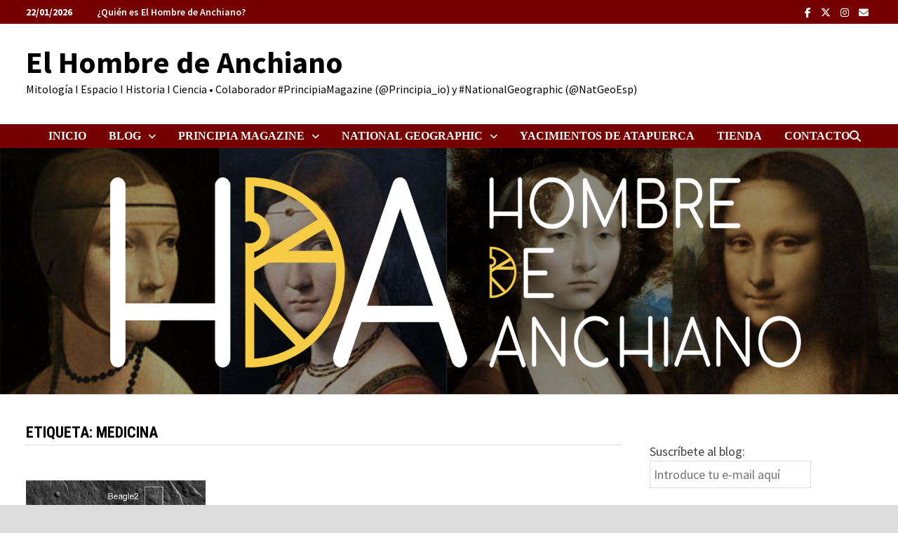

--- FILE ---
content_type: text/html; charset=UTF-8
request_url: https://elhombredeanchiano.com/tag/medicina/
body_size: 16626
content:
<!doctype html>
<html dir="ltr" lang="es" prefix="og: https://ogp.me/ns#">
<head>
	<meta charset="UTF-8">
	<meta name="viewport" content="width=device-width, initial-scale=1">
	<link rel="profile" href="https://gmpg.org/xfn/11">

	<title>Medicina - El Hombre de Anchiano</title>

		<!-- All in One SEO 4.9.3 - aioseo.com -->
	<meta name="robots" content="max-image-preview:large" />
	<link rel="canonical" href="https://elhombredeanchiano.com/tag/medicina/" />
	<meta name="generator" content="All in One SEO (AIOSEO) 4.9.3" />
		<script type="application/ld+json" class="aioseo-schema">
			{"@context":"https:\/\/schema.org","@graph":[{"@type":"BreadcrumbList","@id":"https:\/\/elhombredeanchiano.com\/tag\/medicina\/#breadcrumblist","itemListElement":[{"@type":"ListItem","@id":"https:\/\/elhombredeanchiano.com#listItem","position":1,"name":"Inicio","item":"https:\/\/elhombredeanchiano.com","nextItem":{"@type":"ListItem","@id":"https:\/\/elhombredeanchiano.com\/tag\/medicina\/#listItem","name":"Medicina"}},{"@type":"ListItem","@id":"https:\/\/elhombredeanchiano.com\/tag\/medicina\/#listItem","position":2,"name":"Medicina","previousItem":{"@type":"ListItem","@id":"https:\/\/elhombredeanchiano.com#listItem","name":"Inicio"}}]},{"@type":"CollectionPage","@id":"https:\/\/elhombredeanchiano.com\/tag\/medicina\/#collectionpage","url":"https:\/\/elhombredeanchiano.com\/tag\/medicina\/","name":"Medicina - El Hombre de Anchiano","inLanguage":"es-ES","isPartOf":{"@id":"https:\/\/elhombredeanchiano.com\/#website"},"breadcrumb":{"@id":"https:\/\/elhombredeanchiano.com\/tag\/medicina\/#breadcrumblist"}},{"@type":"Organization","@id":"https:\/\/elhombredeanchiano.com\/#organization","name":"El Hombre de Anchiano","description":"Mitolog\u00eda I Espacio I Historia I Ciencia  \u2022 Colaborador #PrincipiaMagazine (@Principia_io) y #NationalGeographic (@NatGeoEsp)","url":"https:\/\/elhombredeanchiano.com\/","logo":{"@type":"ImageObject","url":"https:\/\/elhombredeanchiano.com\/wp-content\/uploads\/2021\/07\/cropped-yabber.jpeg","@id":"https:\/\/elhombredeanchiano.com\/tag\/medicina\/#organizationLogo","width":400,"height":400},"image":{"@id":"https:\/\/elhombredeanchiano.com\/tag\/medicina\/#organizationLogo"},"sameAs":["https:\/\/www.facebook.com\/LeonardoDeAnchiano?locale=es_ES","https:\/\/twitter.com\/HdAnchiano","https:\/\/www.instagram.com\/HdAnchiano\/"]},{"@type":"WebSite","@id":"https:\/\/elhombredeanchiano.com\/#website","url":"https:\/\/elhombredeanchiano.com\/","name":"El Hombre de Anchiano","description":"Mitolog\u00eda I Espacio I Historia I Ciencia  \u2022 Colaborador #PrincipiaMagazine (@Principia_io) y #NationalGeographic (@NatGeoEsp)","inLanguage":"es-ES","publisher":{"@id":"https:\/\/elhombredeanchiano.com\/#organization"}}]}
		</script>
		<!-- All in One SEO -->

<link rel='dns-prefetch' href='//fonts.googleapis.com' />
<link rel='dns-prefetch' href='//www.googletagmanager.com' />
<link rel="alternate" type="application/rss+xml" title="El Hombre de Anchiano &raquo; Feed" href="https://elhombredeanchiano.com/feed/" />
<link rel="alternate" type="application/rss+xml" title="El Hombre de Anchiano &raquo; Feed de los comentarios" href="https://elhombredeanchiano.com/comments/feed/" />
<link rel="alternate" type="application/rss+xml" title="El Hombre de Anchiano &raquo; Etiqueta Medicina del feed" href="https://elhombredeanchiano.com/tag/medicina/feed/" />
		<!-- This site uses the Google Analytics by MonsterInsights plugin v9.11.1 - Using Analytics tracking - https://www.monsterinsights.com/ -->
							<script src="//www.googletagmanager.com/gtag/js?id=G-5RBTYHEG8Z"  data-cfasync="false" data-wpfc-render="false" type="text/javascript" async></script>
			<script data-cfasync="false" data-wpfc-render="false" type="text/javascript">
				var mi_version = '9.11.1';
				var mi_track_user = true;
				var mi_no_track_reason = '';
								var MonsterInsightsDefaultLocations = {"page_location":"https:\/\/elhombredeanchiano.com\/tag\/medicina\/"};
								if ( typeof MonsterInsightsPrivacyGuardFilter === 'function' ) {
					var MonsterInsightsLocations = (typeof MonsterInsightsExcludeQuery === 'object') ? MonsterInsightsPrivacyGuardFilter( MonsterInsightsExcludeQuery ) : MonsterInsightsPrivacyGuardFilter( MonsterInsightsDefaultLocations );
				} else {
					var MonsterInsightsLocations = (typeof MonsterInsightsExcludeQuery === 'object') ? MonsterInsightsExcludeQuery : MonsterInsightsDefaultLocations;
				}

								var disableStrs = [
										'ga-disable-G-5RBTYHEG8Z',
									];

				/* Function to detect opted out users */
				function __gtagTrackerIsOptedOut() {
					for (var index = 0; index < disableStrs.length; index++) {
						if (document.cookie.indexOf(disableStrs[index] + '=true') > -1) {
							return true;
						}
					}

					return false;
				}

				/* Disable tracking if the opt-out cookie exists. */
				if (__gtagTrackerIsOptedOut()) {
					for (var index = 0; index < disableStrs.length; index++) {
						window[disableStrs[index]] = true;
					}
				}

				/* Opt-out function */
				function __gtagTrackerOptout() {
					for (var index = 0; index < disableStrs.length; index++) {
						document.cookie = disableStrs[index] + '=true; expires=Thu, 31 Dec 2099 23:59:59 UTC; path=/';
						window[disableStrs[index]] = true;
					}
				}

				if ('undefined' === typeof gaOptout) {
					function gaOptout() {
						__gtagTrackerOptout();
					}
				}
								window.dataLayer = window.dataLayer || [];

				window.MonsterInsightsDualTracker = {
					helpers: {},
					trackers: {},
				};
				if (mi_track_user) {
					function __gtagDataLayer() {
						dataLayer.push(arguments);
					}

					function __gtagTracker(type, name, parameters) {
						if (!parameters) {
							parameters = {};
						}

						if (parameters.send_to) {
							__gtagDataLayer.apply(null, arguments);
							return;
						}

						if (type === 'event') {
														parameters.send_to = monsterinsights_frontend.v4_id;
							var hookName = name;
							if (typeof parameters['event_category'] !== 'undefined') {
								hookName = parameters['event_category'] + ':' + name;
							}

							if (typeof MonsterInsightsDualTracker.trackers[hookName] !== 'undefined') {
								MonsterInsightsDualTracker.trackers[hookName](parameters);
							} else {
								__gtagDataLayer('event', name, parameters);
							}
							
						} else {
							__gtagDataLayer.apply(null, arguments);
						}
					}

					__gtagTracker('js', new Date());
					__gtagTracker('set', {
						'developer_id.dZGIzZG': true,
											});
					if ( MonsterInsightsLocations.page_location ) {
						__gtagTracker('set', MonsterInsightsLocations);
					}
										__gtagTracker('config', 'G-5RBTYHEG8Z', {"forceSSL":"true","link_attribution":"true"} );
										window.gtag = __gtagTracker;										(function () {
						/* https://developers.google.com/analytics/devguides/collection/analyticsjs/ */
						/* ga and __gaTracker compatibility shim. */
						var noopfn = function () {
							return null;
						};
						var newtracker = function () {
							return new Tracker();
						};
						var Tracker = function () {
							return null;
						};
						var p = Tracker.prototype;
						p.get = noopfn;
						p.set = noopfn;
						p.send = function () {
							var args = Array.prototype.slice.call(arguments);
							args.unshift('send');
							__gaTracker.apply(null, args);
						};
						var __gaTracker = function () {
							var len = arguments.length;
							if (len === 0) {
								return;
							}
							var f = arguments[len - 1];
							if (typeof f !== 'object' || f === null || typeof f.hitCallback !== 'function') {
								if ('send' === arguments[0]) {
									var hitConverted, hitObject = false, action;
									if ('event' === arguments[1]) {
										if ('undefined' !== typeof arguments[3]) {
											hitObject = {
												'eventAction': arguments[3],
												'eventCategory': arguments[2],
												'eventLabel': arguments[4],
												'value': arguments[5] ? arguments[5] : 1,
											}
										}
									}
									if ('pageview' === arguments[1]) {
										if ('undefined' !== typeof arguments[2]) {
											hitObject = {
												'eventAction': 'page_view',
												'page_path': arguments[2],
											}
										}
									}
									if (typeof arguments[2] === 'object') {
										hitObject = arguments[2];
									}
									if (typeof arguments[5] === 'object') {
										Object.assign(hitObject, arguments[5]);
									}
									if ('undefined' !== typeof arguments[1].hitType) {
										hitObject = arguments[1];
										if ('pageview' === hitObject.hitType) {
											hitObject.eventAction = 'page_view';
										}
									}
									if (hitObject) {
										action = 'timing' === arguments[1].hitType ? 'timing_complete' : hitObject.eventAction;
										hitConverted = mapArgs(hitObject);
										__gtagTracker('event', action, hitConverted);
									}
								}
								return;
							}

							function mapArgs(args) {
								var arg, hit = {};
								var gaMap = {
									'eventCategory': 'event_category',
									'eventAction': 'event_action',
									'eventLabel': 'event_label',
									'eventValue': 'event_value',
									'nonInteraction': 'non_interaction',
									'timingCategory': 'event_category',
									'timingVar': 'name',
									'timingValue': 'value',
									'timingLabel': 'event_label',
									'page': 'page_path',
									'location': 'page_location',
									'title': 'page_title',
									'referrer' : 'page_referrer',
								};
								for (arg in args) {
																		if (!(!args.hasOwnProperty(arg) || !gaMap.hasOwnProperty(arg))) {
										hit[gaMap[arg]] = args[arg];
									} else {
										hit[arg] = args[arg];
									}
								}
								return hit;
							}

							try {
								f.hitCallback();
							} catch (ex) {
							}
						};
						__gaTracker.create = newtracker;
						__gaTracker.getByName = newtracker;
						__gaTracker.getAll = function () {
							return [];
						};
						__gaTracker.remove = noopfn;
						__gaTracker.loaded = true;
						window['__gaTracker'] = __gaTracker;
					})();
									} else {
										console.log("");
					(function () {
						function __gtagTracker() {
							return null;
						}

						window['__gtagTracker'] = __gtagTracker;
						window['gtag'] = __gtagTracker;
					})();
									}
			</script>
							<!-- / Google Analytics by MonsterInsights -->
		<style id='wp-img-auto-sizes-contain-inline-css' type='text/css'>
img:is([sizes=auto i],[sizes^="auto," i]){contain-intrinsic-size:3000px 1500px}
/*# sourceURL=wp-img-auto-sizes-contain-inline-css */
</style>
<style id='wp-emoji-styles-inline-css' type='text/css'>

	img.wp-smiley, img.emoji {
		display: inline !important;
		border: none !important;
		box-shadow: none !important;
		height: 1em !important;
		width: 1em !important;
		margin: 0 0.07em !important;
		vertical-align: -0.1em !important;
		background: none !important;
		padding: 0 !important;
	}
/*# sourceURL=wp-emoji-styles-inline-css */
</style>
<style id='wp-block-library-inline-css' type='text/css'>
:root{--wp-block-synced-color:#7a00df;--wp-block-synced-color--rgb:122,0,223;--wp-bound-block-color:var(--wp-block-synced-color);--wp-editor-canvas-background:#ddd;--wp-admin-theme-color:#007cba;--wp-admin-theme-color--rgb:0,124,186;--wp-admin-theme-color-darker-10:#006ba1;--wp-admin-theme-color-darker-10--rgb:0,107,160.5;--wp-admin-theme-color-darker-20:#005a87;--wp-admin-theme-color-darker-20--rgb:0,90,135;--wp-admin-border-width-focus:2px}@media (min-resolution:192dpi){:root{--wp-admin-border-width-focus:1.5px}}.wp-element-button{cursor:pointer}:root .has-very-light-gray-background-color{background-color:#eee}:root .has-very-dark-gray-background-color{background-color:#313131}:root .has-very-light-gray-color{color:#eee}:root .has-very-dark-gray-color{color:#313131}:root .has-vivid-green-cyan-to-vivid-cyan-blue-gradient-background{background:linear-gradient(135deg,#00d084,#0693e3)}:root .has-purple-crush-gradient-background{background:linear-gradient(135deg,#34e2e4,#4721fb 50%,#ab1dfe)}:root .has-hazy-dawn-gradient-background{background:linear-gradient(135deg,#faaca8,#dad0ec)}:root .has-subdued-olive-gradient-background{background:linear-gradient(135deg,#fafae1,#67a671)}:root .has-atomic-cream-gradient-background{background:linear-gradient(135deg,#fdd79a,#004a59)}:root .has-nightshade-gradient-background{background:linear-gradient(135deg,#330968,#31cdcf)}:root .has-midnight-gradient-background{background:linear-gradient(135deg,#020381,#2874fc)}:root{--wp--preset--font-size--normal:16px;--wp--preset--font-size--huge:42px}.has-regular-font-size{font-size:1em}.has-larger-font-size{font-size:2.625em}.has-normal-font-size{font-size:var(--wp--preset--font-size--normal)}.has-huge-font-size{font-size:var(--wp--preset--font-size--huge)}.has-text-align-center{text-align:center}.has-text-align-left{text-align:left}.has-text-align-right{text-align:right}.has-fit-text{white-space:nowrap!important}#end-resizable-editor-section{display:none}.aligncenter{clear:both}.items-justified-left{justify-content:flex-start}.items-justified-center{justify-content:center}.items-justified-right{justify-content:flex-end}.items-justified-space-between{justify-content:space-between}.screen-reader-text{border:0;clip-path:inset(50%);height:1px;margin:-1px;overflow:hidden;padding:0;position:absolute;width:1px;word-wrap:normal!important}.screen-reader-text:focus{background-color:#ddd;clip-path:none;color:#444;display:block;font-size:1em;height:auto;left:5px;line-height:normal;padding:15px 23px 14px;text-decoration:none;top:5px;width:auto;z-index:100000}html :where(.has-border-color){border-style:solid}html :where([style*=border-top-color]){border-top-style:solid}html :where([style*=border-right-color]){border-right-style:solid}html :where([style*=border-bottom-color]){border-bottom-style:solid}html :where([style*=border-left-color]){border-left-style:solid}html :where([style*=border-width]){border-style:solid}html :where([style*=border-top-width]){border-top-style:solid}html :where([style*=border-right-width]){border-right-style:solid}html :where([style*=border-bottom-width]){border-bottom-style:solid}html :where([style*=border-left-width]){border-left-style:solid}html :where(img[class*=wp-image-]){height:auto;max-width:100%}:where(figure){margin:0 0 1em}html :where(.is-position-sticky){--wp-admin--admin-bar--position-offset:var(--wp-admin--admin-bar--height,0px)}@media screen and (max-width:600px){html :where(.is-position-sticky){--wp-admin--admin-bar--position-offset:0px}}

/*# sourceURL=wp-block-library-inline-css */
</style><style id='wp-block-columns-inline-css' type='text/css'>
.wp-block-columns{box-sizing:border-box;display:flex;flex-wrap:wrap!important}@media (min-width:782px){.wp-block-columns{flex-wrap:nowrap!important}}.wp-block-columns{align-items:normal!important}.wp-block-columns.are-vertically-aligned-top{align-items:flex-start}.wp-block-columns.are-vertically-aligned-center{align-items:center}.wp-block-columns.are-vertically-aligned-bottom{align-items:flex-end}@media (max-width:781px){.wp-block-columns:not(.is-not-stacked-on-mobile)>.wp-block-column{flex-basis:100%!important}}@media (min-width:782px){.wp-block-columns:not(.is-not-stacked-on-mobile)>.wp-block-column{flex-basis:0;flex-grow:1}.wp-block-columns:not(.is-not-stacked-on-mobile)>.wp-block-column[style*=flex-basis]{flex-grow:0}}.wp-block-columns.is-not-stacked-on-mobile{flex-wrap:nowrap!important}.wp-block-columns.is-not-stacked-on-mobile>.wp-block-column{flex-basis:0;flex-grow:1}.wp-block-columns.is-not-stacked-on-mobile>.wp-block-column[style*=flex-basis]{flex-grow:0}:where(.wp-block-columns){margin-bottom:1.75em}:where(.wp-block-columns.has-background){padding:1.25em 2.375em}.wp-block-column{flex-grow:1;min-width:0;overflow-wrap:break-word;word-break:break-word}.wp-block-column.is-vertically-aligned-top{align-self:flex-start}.wp-block-column.is-vertically-aligned-center{align-self:center}.wp-block-column.is-vertically-aligned-bottom{align-self:flex-end}.wp-block-column.is-vertically-aligned-stretch{align-self:stretch}.wp-block-column.is-vertically-aligned-bottom,.wp-block-column.is-vertically-aligned-center,.wp-block-column.is-vertically-aligned-top{width:100%}
/*# sourceURL=https://elhombredeanchiano.com/wp-includes/blocks/columns/style.min.css */
</style>
<style id='wp-block-group-inline-css' type='text/css'>
.wp-block-group{box-sizing:border-box}:where(.wp-block-group.wp-block-group-is-layout-constrained){position:relative}
/*# sourceURL=https://elhombredeanchiano.com/wp-includes/blocks/group/style.min.css */
</style>
<style id='wp-block-group-theme-inline-css' type='text/css'>
:where(.wp-block-group.has-background){padding:1.25em 2.375em}
/*# sourceURL=https://elhombredeanchiano.com/wp-includes/blocks/group/theme.min.css */
</style>
<style id='global-styles-inline-css' type='text/css'>
:root{--wp--preset--aspect-ratio--square: 1;--wp--preset--aspect-ratio--4-3: 4/3;--wp--preset--aspect-ratio--3-4: 3/4;--wp--preset--aspect-ratio--3-2: 3/2;--wp--preset--aspect-ratio--2-3: 2/3;--wp--preset--aspect-ratio--16-9: 16/9;--wp--preset--aspect-ratio--9-16: 9/16;--wp--preset--color--black: #000000;--wp--preset--color--cyan-bluish-gray: #abb8c3;--wp--preset--color--white: #ffffff;--wp--preset--color--pale-pink: #f78da7;--wp--preset--color--vivid-red: #cf2e2e;--wp--preset--color--luminous-vivid-orange: #ff6900;--wp--preset--color--luminous-vivid-amber: #fcb900;--wp--preset--color--light-green-cyan: #7bdcb5;--wp--preset--color--vivid-green-cyan: #00d084;--wp--preset--color--pale-cyan-blue: #8ed1fc;--wp--preset--color--vivid-cyan-blue: #0693e3;--wp--preset--color--vivid-purple: #9b51e0;--wp--preset--gradient--vivid-cyan-blue-to-vivid-purple: linear-gradient(135deg,rgb(6,147,227) 0%,rgb(155,81,224) 100%);--wp--preset--gradient--light-green-cyan-to-vivid-green-cyan: linear-gradient(135deg,rgb(122,220,180) 0%,rgb(0,208,130) 100%);--wp--preset--gradient--luminous-vivid-amber-to-luminous-vivid-orange: linear-gradient(135deg,rgb(252,185,0) 0%,rgb(255,105,0) 100%);--wp--preset--gradient--luminous-vivid-orange-to-vivid-red: linear-gradient(135deg,rgb(255,105,0) 0%,rgb(207,46,46) 100%);--wp--preset--gradient--very-light-gray-to-cyan-bluish-gray: linear-gradient(135deg,rgb(238,238,238) 0%,rgb(169,184,195) 100%);--wp--preset--gradient--cool-to-warm-spectrum: linear-gradient(135deg,rgb(74,234,220) 0%,rgb(151,120,209) 20%,rgb(207,42,186) 40%,rgb(238,44,130) 60%,rgb(251,105,98) 80%,rgb(254,248,76) 100%);--wp--preset--gradient--blush-light-purple: linear-gradient(135deg,rgb(255,206,236) 0%,rgb(152,150,240) 100%);--wp--preset--gradient--blush-bordeaux: linear-gradient(135deg,rgb(254,205,165) 0%,rgb(254,45,45) 50%,rgb(107,0,62) 100%);--wp--preset--gradient--luminous-dusk: linear-gradient(135deg,rgb(255,203,112) 0%,rgb(199,81,192) 50%,rgb(65,88,208) 100%);--wp--preset--gradient--pale-ocean: linear-gradient(135deg,rgb(255,245,203) 0%,rgb(182,227,212) 50%,rgb(51,167,181) 100%);--wp--preset--gradient--electric-grass: linear-gradient(135deg,rgb(202,248,128) 0%,rgb(113,206,126) 100%);--wp--preset--gradient--midnight: linear-gradient(135deg,rgb(2,3,129) 0%,rgb(40,116,252) 100%);--wp--preset--font-size--small: 13px;--wp--preset--font-size--medium: 20px;--wp--preset--font-size--large: 36px;--wp--preset--font-size--x-large: 42px;--wp--preset--spacing--20: 0.44rem;--wp--preset--spacing--30: 0.67rem;--wp--preset--spacing--40: 1rem;--wp--preset--spacing--50: 1.5rem;--wp--preset--spacing--60: 2.25rem;--wp--preset--spacing--70: 3.38rem;--wp--preset--spacing--80: 5.06rem;--wp--preset--shadow--natural: 6px 6px 9px rgba(0, 0, 0, 0.2);--wp--preset--shadow--deep: 12px 12px 50px rgba(0, 0, 0, 0.4);--wp--preset--shadow--sharp: 6px 6px 0px rgba(0, 0, 0, 0.2);--wp--preset--shadow--outlined: 6px 6px 0px -3px rgb(255, 255, 255), 6px 6px rgb(0, 0, 0);--wp--preset--shadow--crisp: 6px 6px 0px rgb(0, 0, 0);}:where(.is-layout-flex){gap: 0.5em;}:where(.is-layout-grid){gap: 0.5em;}body .is-layout-flex{display: flex;}.is-layout-flex{flex-wrap: wrap;align-items: center;}.is-layout-flex > :is(*, div){margin: 0;}body .is-layout-grid{display: grid;}.is-layout-grid > :is(*, div){margin: 0;}:where(.wp-block-columns.is-layout-flex){gap: 2em;}:where(.wp-block-columns.is-layout-grid){gap: 2em;}:where(.wp-block-post-template.is-layout-flex){gap: 1.25em;}:where(.wp-block-post-template.is-layout-grid){gap: 1.25em;}.has-black-color{color: var(--wp--preset--color--black) !important;}.has-cyan-bluish-gray-color{color: var(--wp--preset--color--cyan-bluish-gray) !important;}.has-white-color{color: var(--wp--preset--color--white) !important;}.has-pale-pink-color{color: var(--wp--preset--color--pale-pink) !important;}.has-vivid-red-color{color: var(--wp--preset--color--vivid-red) !important;}.has-luminous-vivid-orange-color{color: var(--wp--preset--color--luminous-vivid-orange) !important;}.has-luminous-vivid-amber-color{color: var(--wp--preset--color--luminous-vivid-amber) !important;}.has-light-green-cyan-color{color: var(--wp--preset--color--light-green-cyan) !important;}.has-vivid-green-cyan-color{color: var(--wp--preset--color--vivid-green-cyan) !important;}.has-pale-cyan-blue-color{color: var(--wp--preset--color--pale-cyan-blue) !important;}.has-vivid-cyan-blue-color{color: var(--wp--preset--color--vivid-cyan-blue) !important;}.has-vivid-purple-color{color: var(--wp--preset--color--vivid-purple) !important;}.has-black-background-color{background-color: var(--wp--preset--color--black) !important;}.has-cyan-bluish-gray-background-color{background-color: var(--wp--preset--color--cyan-bluish-gray) !important;}.has-white-background-color{background-color: var(--wp--preset--color--white) !important;}.has-pale-pink-background-color{background-color: var(--wp--preset--color--pale-pink) !important;}.has-vivid-red-background-color{background-color: var(--wp--preset--color--vivid-red) !important;}.has-luminous-vivid-orange-background-color{background-color: var(--wp--preset--color--luminous-vivid-orange) !important;}.has-luminous-vivid-amber-background-color{background-color: var(--wp--preset--color--luminous-vivid-amber) !important;}.has-light-green-cyan-background-color{background-color: var(--wp--preset--color--light-green-cyan) !important;}.has-vivid-green-cyan-background-color{background-color: var(--wp--preset--color--vivid-green-cyan) !important;}.has-pale-cyan-blue-background-color{background-color: var(--wp--preset--color--pale-cyan-blue) !important;}.has-vivid-cyan-blue-background-color{background-color: var(--wp--preset--color--vivid-cyan-blue) !important;}.has-vivid-purple-background-color{background-color: var(--wp--preset--color--vivid-purple) !important;}.has-black-border-color{border-color: var(--wp--preset--color--black) !important;}.has-cyan-bluish-gray-border-color{border-color: var(--wp--preset--color--cyan-bluish-gray) !important;}.has-white-border-color{border-color: var(--wp--preset--color--white) !important;}.has-pale-pink-border-color{border-color: var(--wp--preset--color--pale-pink) !important;}.has-vivid-red-border-color{border-color: var(--wp--preset--color--vivid-red) !important;}.has-luminous-vivid-orange-border-color{border-color: var(--wp--preset--color--luminous-vivid-orange) !important;}.has-luminous-vivid-amber-border-color{border-color: var(--wp--preset--color--luminous-vivid-amber) !important;}.has-light-green-cyan-border-color{border-color: var(--wp--preset--color--light-green-cyan) !important;}.has-vivid-green-cyan-border-color{border-color: var(--wp--preset--color--vivid-green-cyan) !important;}.has-pale-cyan-blue-border-color{border-color: var(--wp--preset--color--pale-cyan-blue) !important;}.has-vivid-cyan-blue-border-color{border-color: var(--wp--preset--color--vivid-cyan-blue) !important;}.has-vivid-purple-border-color{border-color: var(--wp--preset--color--vivid-purple) !important;}.has-vivid-cyan-blue-to-vivid-purple-gradient-background{background: var(--wp--preset--gradient--vivid-cyan-blue-to-vivid-purple) !important;}.has-light-green-cyan-to-vivid-green-cyan-gradient-background{background: var(--wp--preset--gradient--light-green-cyan-to-vivid-green-cyan) !important;}.has-luminous-vivid-amber-to-luminous-vivid-orange-gradient-background{background: var(--wp--preset--gradient--luminous-vivid-amber-to-luminous-vivid-orange) !important;}.has-luminous-vivid-orange-to-vivid-red-gradient-background{background: var(--wp--preset--gradient--luminous-vivid-orange-to-vivid-red) !important;}.has-very-light-gray-to-cyan-bluish-gray-gradient-background{background: var(--wp--preset--gradient--very-light-gray-to-cyan-bluish-gray) !important;}.has-cool-to-warm-spectrum-gradient-background{background: var(--wp--preset--gradient--cool-to-warm-spectrum) !important;}.has-blush-light-purple-gradient-background{background: var(--wp--preset--gradient--blush-light-purple) !important;}.has-blush-bordeaux-gradient-background{background: var(--wp--preset--gradient--blush-bordeaux) !important;}.has-luminous-dusk-gradient-background{background: var(--wp--preset--gradient--luminous-dusk) !important;}.has-pale-ocean-gradient-background{background: var(--wp--preset--gradient--pale-ocean) !important;}.has-electric-grass-gradient-background{background: var(--wp--preset--gradient--electric-grass) !important;}.has-midnight-gradient-background{background: var(--wp--preset--gradient--midnight) !important;}.has-small-font-size{font-size: var(--wp--preset--font-size--small) !important;}.has-medium-font-size{font-size: var(--wp--preset--font-size--medium) !important;}.has-large-font-size{font-size: var(--wp--preset--font-size--large) !important;}.has-x-large-font-size{font-size: var(--wp--preset--font-size--x-large) !important;}
:where(.wp-block-columns.is-layout-flex){gap: 2em;}:where(.wp-block-columns.is-layout-grid){gap: 2em;}
/*# sourceURL=global-styles-inline-css */
</style>
<style id='core-block-supports-inline-css' type='text/css'>
.wp-container-core-columns-is-layout-9d6595d7{flex-wrap:nowrap;}
/*# sourceURL=core-block-supports-inline-css */
</style>

<style id='classic-theme-styles-inline-css' type='text/css'>
/*! This file is auto-generated */
.wp-block-button__link{color:#fff;background-color:#32373c;border-radius:9999px;box-shadow:none;text-decoration:none;padding:calc(.667em + 2px) calc(1.333em + 2px);font-size:1.125em}.wp-block-file__button{background:#32373c;color:#fff;text-decoration:none}
/*# sourceURL=/wp-includes/css/classic-themes.min.css */
</style>
<link rel='stylesheet' id='woocommerce-layout-css' href='https://elhombredeanchiano.com/wp-content/plugins/woocommerce/assets/css/woocommerce-layout.css?ver=10.4.3' type='text/css' media='all' />
<link rel='stylesheet' id='woocommerce-smallscreen-css' href='https://elhombredeanchiano.com/wp-content/plugins/woocommerce/assets/css/woocommerce-smallscreen.css?ver=10.4.3' type='text/css' media='only screen and (max-width: 768px)' />
<link rel='stylesheet' id='woocommerce-general-css' href='https://elhombredeanchiano.com/wp-content/plugins/woocommerce/assets/css/woocommerce.css?ver=10.4.3' type='text/css' media='all' />
<style id='woocommerce-inline-inline-css' type='text/css'>
.woocommerce form .form-row .required { visibility: visible; }
/*# sourceURL=woocommerce-inline-inline-css */
</style>
<link rel='stylesheet' id='font-awesome-css' href='https://elhombredeanchiano.com/wp-content/themes/bam/assets/fonts/css/all.min.css?ver=6.7.2' type='text/css' media='all' />
<link rel='stylesheet' id='bam-style-css' href='https://elhombredeanchiano.com/wp-content/themes/bam/style.css?ver=1.3.5' type='text/css' media='all' />
<link rel='stylesheet' id='bam-google-fonts-css' href='https://fonts.googleapis.com/css?family=Source+Sans+Pro%3A100%2C200%2C300%2C400%2C500%2C600%2C700%2C800%2C900%2C100i%2C200i%2C300i%2C400i%2C500i%2C600i%2C700i%2C800i%2C900i|Roboto+Condensed%3A100%2C200%2C300%2C400%2C500%2C600%2C700%2C800%2C900%2C100i%2C200i%2C300i%2C400i%2C500i%2C600i%2C700i%2C800i%2C900i%26subset%3Dlatin' type='text/css' media='all' />
<script type="text/javascript" src="https://elhombredeanchiano.com/wp-includes/js/jquery/jquery.min.js?ver=3.7.1" id="jquery-core-js"></script>
<script type="text/javascript" src="https://elhombredeanchiano.com/wp-includes/js/jquery/jquery-migrate.min.js?ver=3.4.1" id="jquery-migrate-js"></script>
<script type="text/javascript" src="https://elhombredeanchiano.com/wp-content/plugins/google-analytics-for-wordpress/assets/js/frontend-gtag.min.js?ver=9.11.1" id="monsterinsights-frontend-script-js" async="async" data-wp-strategy="async"></script>
<script data-cfasync="false" data-wpfc-render="false" type="text/javascript" id='monsterinsights-frontend-script-js-extra'>/* <![CDATA[ */
var monsterinsights_frontend = {"js_events_tracking":"true","download_extensions":"doc,pdf,ppt,zip,xls,docx,pptx,xlsx","inbound_paths":"[{\"path\":\"\\\/go\\\/\",\"label\":\"affiliate\"},{\"path\":\"\\\/recommend\\\/\",\"label\":\"affiliate\"}]","home_url":"https:\/\/elhombredeanchiano.com","hash_tracking":"false","v4_id":"G-5RBTYHEG8Z"};/* ]]> */
</script>
<script type="text/javascript" src="https://elhombredeanchiano.com/wp-content/plugins/woocommerce/assets/js/jquery-blockui/jquery.blockUI.min.js?ver=2.7.0-wc.10.4.3" id="wc-jquery-blockui-js" defer="defer" data-wp-strategy="defer"></script>
<script type="text/javascript" id="wc-add-to-cart-js-extra">
/* <![CDATA[ */
var wc_add_to_cart_params = {"ajax_url":"/wp-admin/admin-ajax.php","wc_ajax_url":"/?wc-ajax=%%endpoint%%","i18n_view_cart":"Ver carrito","cart_url":"https://elhombredeanchiano.com/?page_id=1813","is_cart":"","cart_redirect_after_add":"no"};
//# sourceURL=wc-add-to-cart-js-extra
/* ]]> */
</script>
<script type="text/javascript" src="https://elhombredeanchiano.com/wp-content/plugins/woocommerce/assets/js/frontend/add-to-cart.min.js?ver=10.4.3" id="wc-add-to-cart-js" defer="defer" data-wp-strategy="defer"></script>
<script type="text/javascript" src="https://elhombredeanchiano.com/wp-content/plugins/woocommerce/assets/js/js-cookie/js.cookie.min.js?ver=2.1.4-wc.10.4.3" id="wc-js-cookie-js" defer="defer" data-wp-strategy="defer"></script>
<script type="text/javascript" id="woocommerce-js-extra">
/* <![CDATA[ */
var woocommerce_params = {"ajax_url":"/wp-admin/admin-ajax.php","wc_ajax_url":"/?wc-ajax=%%endpoint%%","i18n_password_show":"Mostrar contrase\u00f1a","i18n_password_hide":"Ocultar contrase\u00f1a"};
//# sourceURL=woocommerce-js-extra
/* ]]> */
</script>
<script type="text/javascript" src="https://elhombredeanchiano.com/wp-content/plugins/woocommerce/assets/js/frontend/woocommerce.min.js?ver=10.4.3" id="woocommerce-js" defer="defer" data-wp-strategy="defer"></script>
<link rel="https://api.w.org/" href="https://elhombredeanchiano.com/wp-json/" /><link rel="alternate" title="JSON" type="application/json" href="https://elhombredeanchiano.com/wp-json/wp/v2/tags/201" /><link rel="EditURI" type="application/rsd+xml" title="RSD" href="https://elhombredeanchiano.com/xmlrpc.php?rsd" />
<meta name="generator" content="WordPress 6.9" />
<meta name="generator" content="WooCommerce 10.4.3" />
<meta name="generator" content="Site Kit by Google 1.170.0" />	<noscript><style>.woocommerce-product-gallery{ opacity: 1 !important; }</style></noscript>
			<style type="text/css">
				</style>
		<link rel="icon" href="https://elhombredeanchiano.com/wp-content/uploads/2023/09/cropped-Captura-de-pantalla-2023-09-03-a-las-21.51.55-32x32.png" sizes="32x32" />
<link rel="icon" href="https://elhombredeanchiano.com/wp-content/uploads/2023/09/cropped-Captura-de-pantalla-2023-09-03-a-las-21.51.55-192x192.png" sizes="192x192" />
<link rel="apple-touch-icon" href="https://elhombredeanchiano.com/wp-content/uploads/2023/09/cropped-Captura-de-pantalla-2023-09-03-a-las-21.51.55-180x180.png" />
<meta name="msapplication-TileImage" content="https://elhombredeanchiano.com/wp-content/uploads/2023/09/cropped-Captura-de-pantalla-2023-09-03-a-las-21.51.55-270x270.png" />

		<style type="text/css" id="theme-custom-css">
			/* Color CSS */
                
                    blockquote {
                        border-left: 4px solid #000000;
                    }

                    button,
                    input[type="button"],
                    input[type="reset"],
                    input[type="submit"] {
                        background: #000000;
                    }

                    .wp-block-search .wp-block-search__button {
                        background: #000000;
                    }

                    .bam-readmore {
                        background: #000000;
                    }

                    .site-title a, .site-description {
                        color: #000000;
                    }

                    .site-header.default-style .main-navigation ul li a:hover {
                        color: #000000;
                    }

                    .site-header.default-style .main-navigation ul ul li a:hover {
                        background: #000000;
                    }

                    .site-header.default-style .main-navigation .current_page_item > a,
                    .site-header.default-style .main-navigation .current-menu-item > a,
                    .site-header.default-style .main-navigation .current_page_ancestor > a,
                    .site-header.default-style .main-navigation .current-menu-ancestor > a {
                        color: #000000;
                    }

                    .site-header.horizontal-style .main-navigation ul li a:hover {
                        color: #000000;
                    }

                    .site-header.horizontal-style .main-navigation ul ul li a:hover {
                        background: #000000;
                    }

                    .site-header.horizontal-style .main-navigation .current_page_item > a,
                    .site-header.horizontal-style .main-navigation .current-menu-item > a,
                    .site-header.horizontal-style .main-navigation .current_page_ancestor > a,
                    .site-header.horizontal-style .main-navigation .current-menu-ancestor > a {
                        color: #000000;
                    }

                    .posts-navigation .nav-previous a:hover,
                    .posts-navigation .nav-next a:hover {
                        color: #000000;
                    }

                    .post-navigation .nav-previous .post-title:hover,
                    .post-navigation .nav-next .post-title:hover {
                        color: #000000;
                    }

                    .pagination .page-numbers.current {
                        background: #000000;
                        border: 1px solid #000000;
                        color: #ffffff;
                    }
                      
                    .pagination a.page-numbers:hover {
                        background: #000000;
                        border: 1px solid #000000;
                    }

                    .widget a:hover,
                    .widget ul li a:hover {
                        color: #000000;
                    }

                    li.bm-tab.th-ui-state-active a {
                        border-bottom: 1px solid #000000;
                    }

                    .footer-widget-area .widget a:hover {
                        color: #000000;
                    }

                    .bms-title a:hover {
                        color: #000000;
                    }

                    .bam-entry .entry-title a:hover {
                        color: #000000;
                    }

                    .related-post-meta a:hover,
                    .entry-meta a:hover {
                        color: #000000;
                    }

                    .related-post-meta .byline a:hover,
                    .entry-meta .byline a:hover {
                        color: #000000;
                    }

                    .cat-links a {
                        color: #000000;
                    }

                    .tags-links a:hover {
                        background: #000000;
                    }

                    .related-post-title a:hover {
                        color: #000000;
                    }

                    .author-posts-link:hover {
                        color: #000000;
                    }

                    .comment-author a {
                        color: #000000;
                    }

                    .comment-metadata a:hover,
                    .comment-metadata a:focus,
                    .pingback .comment-edit-link:hover,
                    .pingback .comment-edit-link:focus {
                        color: #000000;
                    }

                    .comment-reply-link:hover,
                    .comment-reply-link:focus {
                        background: #000000;
                    }

                    .comment-notes a:hover,
                    .comment-awaiting-moderation a:hover,
                    .logged-in-as a:hover,
                    .form-allowed-tags a:hover {
                        color: #000000;
                    }

                    .required {
                        color: #000000;
                    }

                    .comment-reply-title small a:before {
                        color: #000000;
                    }

                    .wp-block-quote {
                        border-left: 4px solid #000000;
                    }

                    .wp-block-quote[style*="text-align:right"], .wp-block-quote[style*="text-align: right"] {
                        border-right: 4px solid #000000;
                    }

                    .site-info a:hover {
                        color: #000000;
                    }

                    #bam-tags a, .widget_tag_cloud .tagcloud a {
                        background: #000000;
                    }

                
                    .site-title a, .site-description,
                    .site-header.horizontal-style .site-description {
                        color: #000000;
                    }
                
                    .page-content a:hover,
                    .entry-content a:hover {
                        color: #dd3333;
                    }
                
                    button,
                    input[type="button"],
                    input[type="reset"],
                    input[type="submit"],
                    .wp-block-search .wp-block-search__button,
                    .bam-readmore {
                        background: #dd8500;
                    }
                
                    button,
                    input[type="button"],
                    input[type="reset"],
                    input[type="submit"],
                    .wp-block-search .wp-block-search__button,
                    .bam-readmore {
                        color: #000000;
                    }
                
                    button:hover,
                    input[type="button"]:hover,
                    input[type="reset"]:hover,
                    input[type="submit"]:hover,
                    .wp-block-search .wp-block-search__button:hover,
                    .bam-readmore:hover {
                        background: #dd3333;
                    }
                
                    button:hover,
                    input[type="button"]:hover,
                    input[type="reset"]:hover,
                    input[type="submit"]:hover,
                    .wp-block-search .wp-block-search__button:hover,
                    .bam-readmore:hover {
                        color: #dd8500;
                    }
                
                    body.boxed-layout.custom-background,
                    body.boxed-layout {
                        background-color: #dddddd;
                    }
                
                    body.boxed-layout.custom-background.separate-containers,
                    body.boxed-layout.separate-containers {
                        background-color: #dddddd;
                    }
                
                    body.wide-layout.custom-background.separate-containers,
                    body.wide-layout.separate-containers {
                        background-color: #eeeeee;
                    }
                
                    .related-post-meta .byline a:hover, 
                    .entry-meta .byline a:hover,
                    .related-post-meta a:hover, 
                    .entry-meta a:hover {
                        color: #ff0000;
                    }
                /* Header CSS */
                    .site-header {
                        border-bottom: 1px solid #dddddd;
                    }
                
                        .site-header.default-style .main-navigation ul li a, .site-header.default-style .bam-search-button-icon, .site-header.default-style .menu-toggle { line-height: 34px; }
                        .site-header.default-style .main-navigation ul ul li a { line-height: 1.3; }
                        .site-header.default-style .bam-search-box-container { top: 34px }
                    
                        .site-header.default-style .main-navigation { background: #750000; }
                    
                        .site-header.default-style .main-navigation ul li a:hover { color: #eded00; }
                        .site-header.default-style .main-navigation .current_page_item > a, .site-header.default-style .main-navigation .current-menu-item > a, .site-header.default-style .main-navigation .current_page_ancestor > a, .site-header.default-style .main-navigation .current-menu-ancestor > a { color: #eded00; }
                    
                        .site-header.default-style .main-navigation ul ul {
                            background-color: #750000;
                        }
                    
                        .site-header.default-style .main-navigation ul ul li a:hover {
                            color: #eded00;
                        }
                    
                        .site-header.default-style .main-navigation ul ul li a {
                            background-color: #750000;
                        }
                    
                        .site-header.default-style .main-navigation ul ul li a:hover {
                            background-color: #750000;
                        }
                    /* Top Bar CSS */
                    .bam-topbar, .top-navigation ul ul {
                        background: #750000;
                    }
                
                    .bam-topbar {
                        border-bottom: 1px solid #ffffff;
                    }
                
                    .bam-topbar {
                        color: #ffffff;
                    }
                
                    .bam-topbar a {
                        color: #ffffff;
                    }
                
                    .bam-topbar a:hover {
                        color: #eded00;
                    }
                
                        .bam-topbar-social.light .bam-social-link i {
                            color: #ffffff;
                        }
                    
                        .bam-topbar-social.light .bam-social-link i:hover {
                            color: #eded00 !important;
                        }
                    /* Typography CSS */h1{font-weight:400;color:#750000;}h2{color:#750000;}.main-navigation li a{font-family:Trebuchet MS;}		</style>

	<link rel='stylesheet' id='wc-stripe-blocks-checkout-style-css' href='https://elhombredeanchiano.com/wp-content/plugins/woocommerce-gateway-stripe/build/upe-blocks.css?ver=1e1661bb3db973deba05' type='text/css' media='all' />
<link rel='stylesheet' id='wc-blocks-style-css' href='https://elhombredeanchiano.com/wp-content/plugins/woocommerce/assets/client/blocks/wc-blocks.css?ver=wc-10.4.3' type='text/css' media='all' />
</head>

<body class="archive tag tag-medicina tag-201 wp-embed-responsive wp-theme-bam theme-bam woocommerce-no-js hfeed boxed-layout right-sidebar one-container">



<div id="page" class="site">
	<a class="skip-link screen-reader-text" href="#content">Saltar al contenido</a>

	
<div id="topbar" class="bam-topbar clearfix">

    <div class="container">

                    <span class="bam-date">22/01/2026</span>
        
            <div id="top-navigation" class="top-navigation">
        <div class="menu-menu-secundario-container"><ul id="top-menu" class="menu"><li id="menu-item-673" class="menu-item menu-item-type-post_type menu-item-object-page menu-item-673"><a href="https://elhombredeanchiano.com/el-hombre-de-anchiano/">¿Quién es El Hombre de Anchiano?</a></li>
</ul></div>					
    </div>		

        
<div class="bam-topbar-social light">

    
        
                    <span class="bam-social-icon">
                                    <a href="https://www.facebook.com/LeonardoDeAnchiano" class="bam-social-link facebook" target="_blank" title="Facebook">
                        <i class="fab fa-facebook-f"></i>
                    </a>
                            </span>
                
    
        
                
    
        
                    <span class="bam-social-icon">
                                    <a href="https://twitter.com/HdAnchiano" class="bam-social-link twitter" target="_blank" title="X">
                        <i class="fa-brands fa-x-twitter"></i>
                    </a>
                            </span>
                
    
        
                
    
        
                    <span class="bam-social-icon">
                                    <a href="https://instagram.com/HdAnchiano" class="bam-social-link instagram" target="_blank" title="Instagram">
                        <i class="fab fa-instagram"></i>
                    </a>
                            </span>
                
    
        
                
    
        
                
    
        
                
    
        
                
    
        
                
    
        
                
    
        
                
    
        
                
    
        
                
    
        
                
    
        
                
    
        
                
    
        
                
    
        
                
    
        
                
    
        
                
    
        
                
    
        
                    <span class="bam-social-icon">
                                    <a href="mailto:elhombredeanchiano@gmail.com" class="bam-social-link email" target="_self" title="Correo electrónico">
                        <i class="fas fa-envelope"></i>
                    </a>
                            </span>
                
    
</div><!-- .bam-social-media -->
    </div>

</div>
	


<header id="masthead" class="site-header default-style">

    
    

<div id="site-header-inner" class="clearfix container left-logo">

    <div class="site-branding">
    <div class="site-branding-inner">

        
        <div class="site-branding-text">
                            <p class="site-title"><a href="https://elhombredeanchiano.com/" rel="home">El Hombre de Anchiano</a></p>
                                <p class="site-description">Mitología I Espacio I Historia I Ciencia  • Colaborador #PrincipiaMagazine (@Principia_io) y #NationalGeographic (@NatGeoEsp)</p>
                    </div><!-- .site-branding-text -->

    </div><!-- .site-branding-inner -->
</div><!-- .site-branding -->
        
</div><!-- #site-header-inner -->



<nav id="site-navigation" class="main-navigation">

    <div id="site-navigation-inner" class="container align-center show-search">
        
        <div class="menu-menu-principal-container"><ul id="primary-menu" class="menu"><li id="menu-item-37" class="menu-item menu-item-type-custom menu-item-object-custom menu-item-home menu-item-37"><a href="http://elhombredeanchiano.com/">Inicio</a></li>
<li id="menu-item-39" class="menu-item menu-item-type-post_type menu-item-object-page current_page_parent menu-item-has-children menu-item-39"><a href="https://elhombredeanchiano.com/blog/">Blog</a>
<ul class="sub-menu">
	<li id="menu-item-807" class="menu-item menu-item-type-taxonomy menu-item-object-category menu-item-807"><a href="https://elhombredeanchiano.com/category/ciencia/">Ciencia</a></li>
	<li id="menu-item-808" class="menu-item menu-item-type-taxonomy menu-item-object-category menu-item-808"><a href="https://elhombredeanchiano.com/category/historia/">Historia</a></li>
	<li id="menu-item-809" class="menu-item menu-item-type-taxonomy menu-item-object-category menu-item-809"><a href="https://elhombredeanchiano.com/category/personajes/">Personajes</a></li>
	<li id="menu-item-810" class="menu-item menu-item-type-taxonomy menu-item-object-category menu-item-810"><a href="https://elhombredeanchiano.com/category/mitologia/">Mitología</a></li>
	<li id="menu-item-811" class="menu-item menu-item-type-taxonomy menu-item-object-category menu-item-811"><a href="https://elhombredeanchiano.com/category/turismo-cientifico/">Turismo Científico</a></li>
</ul>
</li>
<li id="menu-item-795" class="menu-item menu-item-type-post_type menu-item-object-page menu-item-has-children menu-item-795"><a href="https://elhombredeanchiano.com/principia-magazine/">Principia Magazine</a>
<ul class="sub-menu">
	<li id="menu-item-598" class="menu-item menu-item-type-custom menu-item-object-custom menu-item-598"><a href="https://principia.io/staff/HdAnchiano/">@HdANCHIANO EN PRINCIPIA</a></li>
	<li id="menu-item-792" class="menu-item menu-item-type-custom menu-item-object-custom menu-item-792"><a href="https://shop.principia.io">PRINCIPIA SHOP</a></li>
</ul>
</li>
<li id="menu-item-653" class="menu-item menu-item-type-post_type menu-item-object-page menu-item-has-children menu-item-653"><a href="https://elhombredeanchiano.com/national-geographic/">National Geographic</a>
<ul class="sub-menu">
	<li id="menu-item-801" class="menu-item menu-item-type-custom menu-item-object-custom menu-item-801"><a href="https://www.nationalgeographic.com.es/ciencia/mision-solar-orbiter-entender-sol-para-proteger-tierra_15175">MISIÓN #SolarOrbiter (@ESA)</a></li>
	<li id="menu-item-800" class="menu-item menu-item-type-custom menu-item-object-custom menu-item-800"><a href="https://historia.nationalgeographic.com.es/a/armstrong-defensa-escocia-a-llegada-a-luna_15627">LOS ARMSTRONG, DE ESCOCIA A LA LUNA</a></li>
	<li id="menu-item-804" class="menu-item menu-item-type-post_type menu-item-object-page menu-item-has-children menu-item-804"><a href="https://elhombredeanchiano.com/conoce-atapuerca/">¿CONOCES ATAPUERCA?</a>
	<ul class="sub-menu">
		<li id="menu-item-798" class="menu-item menu-item-type-custom menu-item-object-custom menu-item-798"><a href="https://www.nationalgeographic.com.es/ciencia/antropologia-atapuerca-tiempos-coronavirus_15731">#Atapuerca2020</a></li>
		<li id="menu-item-797" class="menu-item menu-item-type-custom menu-item-object-custom menu-item-797"><a href="https://www.nationalgeographic.com.es/ciencia/empieza-nueva-y-prometedora-campana-excavaciones-atapuerca_17121">Inicio #Atapuerca2021</a></li>
		<li id="menu-item-799" class="menu-item menu-item-type-custom menu-item-object-custom menu-item-799"><a href="https://www.nationalgeographic.com.es/ciencia/ultimos-descubrimientos-atapuerca_17175">Final #Atapuerca2021</a></li>
	</ul>
</li>
</ul>
</li>
<li id="menu-item-654" class="menu-item menu-item-type-post_type menu-item-object-page menu-item-654"><a href="https://elhombredeanchiano.com/yacimientos-de-atapuerca/">Yacimientos de Atapuerca</a></li>
<li id="menu-item-935" class="menu-item menu-item-type-post_type menu-item-object-page menu-item-935"><a href="https://elhombredeanchiano.com/?page_id=696">TIENDA</a></li>
<li id="menu-item-40" class="menu-item menu-item-type-post_type menu-item-object-page menu-item-40"><a href="https://elhombredeanchiano.com/contacto/">Contacto</a></li>
</ul></div><div class="bam-search-button-icon">
    <i class="fas fa-search" aria-hidden="true"></i>
</div>
<div class="bam-search-box-container">
    <div class="bam-search-box">
        <form role="search" method="get" class="search-form" action="https://elhombredeanchiano.com/">
				<label>
					<span class="screen-reader-text">Buscar:</span>
					<input type="search" class="search-field" placeholder="Buscar &hellip;" value="" name="s" />
				</label>
				<input type="submit" class="search-submit" value="Buscar" />
			</form>    </div><!-- th-search-box -->
</div><!-- .th-search-box-container -->

        <button class="menu-toggle" aria-controls="primary-menu" aria-expanded="false" data-toggle-target=".mobile-navigation"><i class="fas fa-bars"></i>Menú</button>
        
    </div><!-- .container -->
    
</nav><!-- #site-navigation -->
<div class="mobile-dropdown">
    <nav class="mobile-navigation">
        <div class="menu-menu-principal-container"><ul id="primary-menu-mobile" class="menu"><li class="menu-item menu-item-type-custom menu-item-object-custom menu-item-home menu-item-37"><a href="http://elhombredeanchiano.com/">Inicio</a></li>
<li class="menu-item menu-item-type-post_type menu-item-object-page current_page_parent menu-item-has-children menu-item-39"><a href="https://elhombredeanchiano.com/blog/">Blog</a><button class="dropdown-toggle" data-toggle-target=".mobile-navigation .menu-item-39 > .sub-menu" aria-expanded="false"><span class="screen-reader-text">Mostrar el submenú</span></button>
<ul class="sub-menu">
	<li class="menu-item menu-item-type-taxonomy menu-item-object-category menu-item-807"><a href="https://elhombredeanchiano.com/category/ciencia/">Ciencia</a></li>
	<li class="menu-item menu-item-type-taxonomy menu-item-object-category menu-item-808"><a href="https://elhombredeanchiano.com/category/historia/">Historia</a></li>
	<li class="menu-item menu-item-type-taxonomy menu-item-object-category menu-item-809"><a href="https://elhombredeanchiano.com/category/personajes/">Personajes</a></li>
	<li class="menu-item menu-item-type-taxonomy menu-item-object-category menu-item-810"><a href="https://elhombredeanchiano.com/category/mitologia/">Mitología</a></li>
	<li class="menu-item menu-item-type-taxonomy menu-item-object-category menu-item-811"><a href="https://elhombredeanchiano.com/category/turismo-cientifico/">Turismo Científico</a></li>
</ul>
</li>
<li class="menu-item menu-item-type-post_type menu-item-object-page menu-item-has-children menu-item-795"><a href="https://elhombredeanchiano.com/principia-magazine/">Principia Magazine</a><button class="dropdown-toggle" data-toggle-target=".mobile-navigation .menu-item-795 > .sub-menu" aria-expanded="false"><span class="screen-reader-text">Mostrar el submenú</span></button>
<ul class="sub-menu">
	<li class="menu-item menu-item-type-custom menu-item-object-custom menu-item-598"><a href="https://principia.io/staff/HdAnchiano/">@HdANCHIANO EN PRINCIPIA</a></li>
	<li class="menu-item menu-item-type-custom menu-item-object-custom menu-item-792"><a href="https://shop.principia.io">PRINCIPIA SHOP</a></li>
</ul>
</li>
<li class="menu-item menu-item-type-post_type menu-item-object-page menu-item-has-children menu-item-653"><a href="https://elhombredeanchiano.com/national-geographic/">National Geographic</a><button class="dropdown-toggle" data-toggle-target=".mobile-navigation .menu-item-653 > .sub-menu" aria-expanded="false"><span class="screen-reader-text">Mostrar el submenú</span></button>
<ul class="sub-menu">
	<li class="menu-item menu-item-type-custom menu-item-object-custom menu-item-801"><a href="https://www.nationalgeographic.com.es/ciencia/mision-solar-orbiter-entender-sol-para-proteger-tierra_15175">MISIÓN #SolarOrbiter (@ESA)</a></li>
	<li class="menu-item menu-item-type-custom menu-item-object-custom menu-item-800"><a href="https://historia.nationalgeographic.com.es/a/armstrong-defensa-escocia-a-llegada-a-luna_15627">LOS ARMSTRONG, DE ESCOCIA A LA LUNA</a></li>
	<li class="menu-item menu-item-type-post_type menu-item-object-page menu-item-has-children menu-item-804"><a href="https://elhombredeanchiano.com/conoce-atapuerca/">¿CONOCES ATAPUERCA?</a><button class="dropdown-toggle" data-toggle-target=".mobile-navigation .menu-item-804 > .sub-menu" aria-expanded="false"><span class="screen-reader-text">Mostrar el submenú</span></button>
	<ul class="sub-menu">
		<li class="menu-item menu-item-type-custom menu-item-object-custom menu-item-798"><a href="https://www.nationalgeographic.com.es/ciencia/antropologia-atapuerca-tiempos-coronavirus_15731">#Atapuerca2020</a></li>
		<li class="menu-item menu-item-type-custom menu-item-object-custom menu-item-797"><a href="https://www.nationalgeographic.com.es/ciencia/empieza-nueva-y-prometedora-campana-excavaciones-atapuerca_17121">Inicio #Atapuerca2021</a></li>
		<li class="menu-item menu-item-type-custom menu-item-object-custom menu-item-799"><a href="https://www.nationalgeographic.com.es/ciencia/ultimos-descubrimientos-atapuerca_17175">Final #Atapuerca2021</a></li>
	</ul>
</li>
</ul>
</li>
<li class="menu-item menu-item-type-post_type menu-item-object-page menu-item-654"><a href="https://elhombredeanchiano.com/yacimientos-de-atapuerca/">Yacimientos de Atapuerca</a></li>
<li class="menu-item menu-item-type-post_type menu-item-object-page menu-item-935"><a href="https://elhombredeanchiano.com/?page_id=696">TIENDA</a></li>
<li class="menu-item menu-item-type-post_type menu-item-object-page menu-item-40"><a href="https://elhombredeanchiano.com/contacto/">Contacto</a></li>
</ul></div>    </nav>
</div>
<div class="th-header-image clearfix"><img src="https://elhombredeanchiano.com/wp-content/uploads/2023/09/cropped-Captura-de-pantalla-2023-09-03-a-las-22.07.25.png" height="549" width="2000" alt="" /></div>
    
    			<div class="bam-header-bg"></div>
         
</header><!-- #masthead -->


	
	<div id="content" class="site-content">
		<div class="container">

	
	<div id="primary" class="content-area">

		
		<main id="main" class="site-main">

			
				<header class="page-header">
					<h1 class="page-title">Etiqueta: <span>Medicina</span></h1>				</header><!-- .page-header -->

					
			
			<div id="blog-entries" class="blog-wrap clearfix grid-style th-grid-3">

				
				
				
					
					

<article id="post-402" class="bam-entry clearfix grid-entry th-col-1 post-402 post type-post status-publish format-standard has-post-thumbnail hentry category-antropologia category-arqueologia category-ciencia category-efemerides category-espacio tag-ano2015 tag-antropologia tag-arqueologia tag-astronomia tag-medicina tag-tecnologia">

	
	<div class="blog-entry-inner clearfix">

		
				
		<div class="post-thumbnail">
			<a href="https://elhombredeanchiano.com/2016/01/03/bitacora-de-anchiano-2015/" aria-hidden="true" tabindex="-1">
				<img width="320" height="202" src="https://elhombredeanchiano.com/wp-content/uploads/2016/01/Captura2Bde2Bpantalla2B2016-01-032Ba2Blas2B23.54.42.png" class="attachment-bam-featured size-bam-featured wp-post-image" alt="Bitácora de Anchiano 2015" decoding="async" fetchpriority="high" />			</a>
		</div>

		
		<div class="blog-entry-content">

			
			<div class="category-list">
				<span class="cat-links"><a href="https://elhombredeanchiano.com/category/antropologia/" rel="category tag">Antropología</a> / <a href="https://elhombredeanchiano.com/category/arqueologia/" rel="category tag">Arqueología</a> / <a href="https://elhombredeanchiano.com/category/ciencia/" rel="category tag">Ciencia</a> / <a href="https://elhombredeanchiano.com/category/efemerides/" rel="category tag">Efemérides</a> / <a href="https://elhombredeanchiano.com/category/espacio/" rel="category tag">Espacio</a></span>			</div><!-- .category-list -->

			<header class="entry-header">
				<h2 class="entry-title"><a href="https://elhombredeanchiano.com/2016/01/03/bitacora-de-anchiano-2015/" rel="bookmark">Bitácora de Anchiano 2015</a></h2>					<div class="entry-meta">
						<span class="posted-on"><i class="far fa-clock"></i><a href="https://elhombredeanchiano.com/2016/01/03/bitacora-de-anchiano-2015/" rel="bookmark"><time class="entry-date published sm-hu" datetime="2016-01-03T23:35:00+01:00">03/01/2016</time><time class="updated" datetime="2022-02-06T12:20:59+01:00">06/02/2022</time></a></span>					</div><!-- .entry-meta -->
							</header><!-- .entry-header -->

			
			
			<div class="entry-summary">
				<p>Ha acabado el 2.015, Año Internacional de la Luz, y ha sido precisamente como uno de esos rayos que entran por la ventana y que &hellip; </p>
					<div class="entry-readmore">
						<a href="https://elhombredeanchiano.com/2016/01/03/bitacora-de-anchiano-2015/" class="bam-readmore">
							<span class="screen-reader-text">Bitácora de Anchiano 2015</span>							Leer más						</a>
					</div>
							</div><!-- .entry-summary -->

			
			<footer class="entry-footer">
							</footer><!-- .entry-footer -->

		</div><!-- .blog-entry-content -->

		
	</div><!-- .blog-entry-inner -->

</article><!-- #post-402 -->

					
				
			</div><!-- #blog-entries -->

			
			
		</main><!-- #main -->

		
	</div><!-- #primary -->

	


<aside id="secondary" class="widget-area">

	
	<section id="block-8" class="widget widget_block"><p><script>(function() {
	window.mc4wp = window.mc4wp || {
		listeners: [],
		forms: {
			on: function(evt, cb) {
				window.mc4wp.listeners.push(
					{
						event   : evt,
						callback: cb
					}
				);
			}
		}
	}
})();
</script><!-- Mailchimp for WordPress v4.11.1 - https://wordpress.org/plugins/mailchimp-for-wp/ --><form id="mc4wp-form-1" class="mc4wp-form mc4wp-form-969" method="post" data-id="969" data-name="¡Hazte #Anchianer!" ><div class="mc4wp-form-fields"><p>
	<label>Suscríbete al blog: 
		<input type="email" name="EMAIL" placeholder="Introduce tu e-mail aquí" required />
</label>
</p>

<p>
	<input type="submit" value="¡quiero ser #anchianer!" />
</p></div><label style="display: none !important;">Deja vacío este campo si eres humano: <input type="text" name="_mc4wp_honeypot" value="" tabindex="-1" autocomplete="off" /></label><input type="hidden" name="_mc4wp_timestamp" value="1769102743" /><input type="hidden" name="_mc4wp_form_id" value="969" /><input type="hidden" name="_mc4wp_form_element_id" value="mc4wp-form-1" /><div class="mc4wp-response"></div></form><!-- / Mailchimp for WordPress Plugin --></p>
</section><section id="archives-2" class="widget widget_archive"><h4 class="widget-title">Aquí está todo</h4>		<label class="screen-reader-text" for="archives-dropdown-2">Aquí está todo</label>
		<select id="archives-dropdown-2" name="archive-dropdown">
			
			<option value="">Elegir el mes</option>
				<option value='https://elhombredeanchiano.com/2023/08/'> agosto 2023 </option>
	<option value='https://elhombredeanchiano.com/2023/04/'> abril 2023 </option>
	<option value='https://elhombredeanchiano.com/2022/08/'> agosto 2022 </option>
	<option value='https://elhombredeanchiano.com/2022/07/'> julio 2022 </option>
	<option value='https://elhombredeanchiano.com/2022/05/'> mayo 2022 </option>
	<option value='https://elhombredeanchiano.com/2022/04/'> abril 2022 </option>
	<option value='https://elhombredeanchiano.com/2022/03/'> marzo 2022 </option>
	<option value='https://elhombredeanchiano.com/2022/02/'> febrero 2022 </option>
	<option value='https://elhombredeanchiano.com/2022/01/'> enero 2022 </option>
	<option value='https://elhombredeanchiano.com/2021/12/'> diciembre 2021 </option>
	<option value='https://elhombredeanchiano.com/2021/11/'> noviembre 2021 </option>
	<option value='https://elhombredeanchiano.com/2021/10/'> octubre 2021 </option>
	<option value='https://elhombredeanchiano.com/2021/09/'> septiembre 2021 </option>
	<option value='https://elhombredeanchiano.com/2021/05/'> mayo 2021 </option>
	<option value='https://elhombredeanchiano.com/2021/04/'> abril 2021 </option>
	<option value='https://elhombredeanchiano.com/2021/02/'> febrero 2021 </option>
	<option value='https://elhombredeanchiano.com/2021/01/'> enero 2021 </option>
	<option value='https://elhombredeanchiano.com/2020/12/'> diciembre 2020 </option>
	<option value='https://elhombredeanchiano.com/2020/10/'> octubre 2020 </option>
	<option value='https://elhombredeanchiano.com/2020/09/'> septiembre 2020 </option>
	<option value='https://elhombredeanchiano.com/2020/08/'> agosto 2020 </option>
	<option value='https://elhombredeanchiano.com/2020/07/'> julio 2020 </option>
	<option value='https://elhombredeanchiano.com/2020/06/'> junio 2020 </option>
	<option value='https://elhombredeanchiano.com/2020/01/'> enero 2020 </option>
	<option value='https://elhombredeanchiano.com/2019/07/'> julio 2019 </option>
	<option value='https://elhombredeanchiano.com/2019/04/'> abril 2019 </option>
	<option value='https://elhombredeanchiano.com/2019/03/'> marzo 2019 </option>
	<option value='https://elhombredeanchiano.com/2019/02/'> febrero 2019 </option>
	<option value='https://elhombredeanchiano.com/2019/01/'> enero 2019 </option>
	<option value='https://elhombredeanchiano.com/2018/09/'> septiembre 2018 </option>
	<option value='https://elhombredeanchiano.com/2018/07/'> julio 2018 </option>
	<option value='https://elhombredeanchiano.com/2018/05/'> mayo 2018 </option>
	<option value='https://elhombredeanchiano.com/2018/04/'> abril 2018 </option>
	<option value='https://elhombredeanchiano.com/2018/03/'> marzo 2018 </option>
	<option value='https://elhombredeanchiano.com/2018/02/'> febrero 2018 </option>
	<option value='https://elhombredeanchiano.com/2017/11/'> noviembre 2017 </option>
	<option value='https://elhombredeanchiano.com/2017/09/'> septiembre 2017 </option>
	<option value='https://elhombredeanchiano.com/2017/08/'> agosto 2017 </option>
	<option value='https://elhombredeanchiano.com/2017/06/'> junio 2017 </option>
	<option value='https://elhombredeanchiano.com/2017/05/'> mayo 2017 </option>
	<option value='https://elhombredeanchiano.com/2017/04/'> abril 2017 </option>
	<option value='https://elhombredeanchiano.com/2017/02/'> febrero 2017 </option>
	<option value='https://elhombredeanchiano.com/2017/01/'> enero 2017 </option>
	<option value='https://elhombredeanchiano.com/2016/12/'> diciembre 2016 </option>
	<option value='https://elhombredeanchiano.com/2016/11/'> noviembre 2016 </option>
	<option value='https://elhombredeanchiano.com/2016/10/'> octubre 2016 </option>
	<option value='https://elhombredeanchiano.com/2016/09/'> septiembre 2016 </option>
	<option value='https://elhombredeanchiano.com/2016/08/'> agosto 2016 </option>
	<option value='https://elhombredeanchiano.com/2016/07/'> julio 2016 </option>
	<option value='https://elhombredeanchiano.com/2016/06/'> junio 2016 </option>
	<option value='https://elhombredeanchiano.com/2016/05/'> mayo 2016 </option>
	<option value='https://elhombredeanchiano.com/2016/04/'> abril 2016 </option>
	<option value='https://elhombredeanchiano.com/2016/03/'> marzo 2016 </option>
	<option value='https://elhombredeanchiano.com/2016/02/'> febrero 2016 </option>
	<option value='https://elhombredeanchiano.com/2016/01/'> enero 2016 </option>
	<option value='https://elhombredeanchiano.com/2015/12/'> diciembre 2015 </option>
	<option value='https://elhombredeanchiano.com/2015/10/'> octubre 2015 </option>
	<option value='https://elhombredeanchiano.com/2015/09/'> septiembre 2015 </option>
	<option value='https://elhombredeanchiano.com/2015/07/'> julio 2015 </option>
	<option value='https://elhombredeanchiano.com/2015/04/'> abril 2015 </option>
	<option value='https://elhombredeanchiano.com/2015/03/'> marzo 2015 </option>
	<option value='https://elhombredeanchiano.com/2015/02/'> febrero 2015 </option>
	<option value='https://elhombredeanchiano.com/2015/01/'> enero 2015 </option>
	<option value='https://elhombredeanchiano.com/2014/11/'> noviembre 2014 </option>
	<option value='https://elhombredeanchiano.com/2014/08/'> agosto 2014 </option>
	<option value='https://elhombredeanchiano.com/2014/07/'> julio 2014 </option>

		</select>

			<script type="text/javascript">
/* <![CDATA[ */

( ( dropdownId ) => {
	const dropdown = document.getElementById( dropdownId );
	function onSelectChange() {
		setTimeout( () => {
			if ( 'escape' === dropdown.dataset.lastkey ) {
				return;
			}
			if ( dropdown.value ) {
				document.location.href = dropdown.value;
			}
		}, 250 );
	}
	function onKeyUp( event ) {
		if ( 'Escape' === event.key ) {
			dropdown.dataset.lastkey = 'escape';
		} else {
			delete dropdown.dataset.lastkey;
		}
	}
	function onClick() {
		delete dropdown.dataset.lastkey;
	}
	dropdown.addEventListener( 'keyup', onKeyUp );
	dropdown.addEventListener( 'click', onClick );
	dropdown.addEventListener( 'change', onSelectChange );
})( "archives-dropdown-2" );

//# sourceURL=WP_Widget_Archives%3A%3Awidget
/* ]]> */
</script>
</section><section id="block-2" class="widget widget_block">
<div class="wp-block-group has-luminous-vivid-amber-color has-text-color"><div class="wp-block-group__inner-container is-layout-flow wp-block-group-is-layout-flow"><p><iframe loading="lazy" src="https://www.facebook.com/plugins/page.php?href=https%3A%2F%2Fwww.facebook.com%2FLeonardoDeAnchiano%3Flocale%3Des_ES&amp;tabs=timeline&amp;width=340&amp;height=500&amp;small_header=false&amp;adapt_container_width=true&amp;hide_cover=false&amp;show_facepile=true&amp;appId" width="340" height="500" style="border:none;overflow:hidden" scrolling="no" frameborder="0" allowfullscreen="true" allow="autoplay; clipboard-write; encrypted-media; picture-in-picture; web-share"></iframe></p>
</div></div>
</section><section id="categories-2" class="widget widget_categories"><h4 class="widget-title">¿Qué te interesa?</h4>
			<ul>
					<li class="cat-item cat-item-456"><a href="https://elhombredeanchiano.com/category/antropologia/">Antropología</a> (19)
</li>
	<li class="cat-item cat-item-455"><a href="https://elhombredeanchiano.com/category/arqueologia/">Arqueología</a> (26)
</li>
	<li class="cat-item cat-item-452"><a href="https://elhombredeanchiano.com/category/ciencia/">Ciencia</a> (106)
</li>
	<li class="cat-item cat-item-457"><a href="https://elhombredeanchiano.com/category/colaboraciones/">Colaboraciones</a> (5)
</li>
	<li class="cat-item cat-item-462"><a href="https://elhombredeanchiano.com/category/divagacionistas/">Divagacionistas</a> (2)
</li>
	<li class="cat-item cat-item-459"><a href="https://elhombredeanchiano.com/category/efemerides/">Efemérides</a> (48)
</li>
	<li class="cat-item cat-item-453"><a href="https://elhombredeanchiano.com/category/espacio/">Espacio</a> (72)
</li>
	<li class="cat-item cat-item-1"><a href="https://elhombredeanchiano.com/category/general/">General</a> (37)
</li>
	<li class="cat-item cat-item-454"><a href="https://elhombredeanchiano.com/category/historia/">Historia</a> (56)
</li>
	<li class="cat-item cat-item-451"><a href="https://elhombredeanchiano.com/category/mitologia/">Mitología</a> (22)
</li>
	<li class="cat-item cat-item-460"><a href="https://elhombredeanchiano.com/category/personajes/">Personajes</a> (34)
</li>
	<li class="cat-item cat-item-458"><a href="https://elhombredeanchiano.com/category/shop/">Shop</a> (1)
</li>
	<li class="cat-item cat-item-461"><a href="https://elhombredeanchiano.com/category/turismo-cientifico/">Turismo Científico</a> (22)
</li>
			</ul>

			</section><section id="block-7" class="widget widget_block">
<div class="wp-block-group"><div class="wp-block-group__inner-container is-layout-flow wp-block-group-is-layout-flow">
<div class="wp-block-columns is-layout-flex wp-container-core-columns-is-layout-9d6595d7 wp-block-columns-is-layout-flex">
<div class="wp-block-column is-layout-flow wp-block-column-is-layout-flow" style="flex-basis:100%"></div>
</div>
</div></div>
</section><section id="meta-2" class="widget widget_meta"><h4 class="widget-title">Meta</h4>
		<ul>
						<li><a href="https://elhombredeanchiano.com/wp-login.php">Acceder</a></li>
			<li><a href="https://elhombredeanchiano.com/feed/">Feed de entradas</a></li>
			<li><a href="https://elhombredeanchiano.com/comments/feed/">Feed de comentarios</a></li>

			<li><a href="https://es.wordpress.org/">WordPress.org</a></li>
		</ul>

		</section>
	
</aside><!-- #secondary -->

	</div><!-- .container -->
	</div><!-- #content -->

	
	
	<footer id="colophon" class="site-footer">

		
		
		<div class="footer-widget-area clearfix th-columns-3">
			<div class="container">
				<div class="footer-widget-area-inner">
					<div class="col column-1">
											</div>

											<div class="col column-2">
													</div>
					
											<div class="col column-3">
													</div>
					
									</div><!-- .footer-widget-area-inner -->
			</div><!-- .container -->
		</div><!-- .footer-widget-area -->

		<div class="site-info clearfix">
			<div class="container">
				<div class="copyright-container">
					Copyright &#169; 2026 <a href="https://elhombredeanchiano.com/" title="El Hombre de Anchiano" >El Hombre de Anchiano</a>.
					Funciona con <a href="https://wordpress.org" target="_blank">WordPress</a> y <a href="https://themezhut.com/themes/bam/" target="_blank">Bam</a>.				</div><!-- .copyright-container -->
			</div><!-- .container -->
		</div><!-- .site-info -->

		
	</footer><!-- #colophon -->

	
</div><!-- #page -->


<script type="speculationrules">
{"prefetch":[{"source":"document","where":{"and":[{"href_matches":"/*"},{"not":{"href_matches":["/wp-*.php","/wp-admin/*","/wp-content/uploads/*","/wp-content/*","/wp-content/plugins/*","/wp-content/themes/bam/*","/*\\?(.+)"]}},{"not":{"selector_matches":"a[rel~=\"nofollow\"]"}},{"not":{"selector_matches":".no-prefetch, .no-prefetch a"}}]},"eagerness":"conservative"}]}
</script>
<script>(function() {function maybePrefixUrlField () {
  const value = this.value.trim()
  if (value !== '' && value.indexOf('http') !== 0) {
    this.value = 'http://' + value
  }
}

const urlFields = document.querySelectorAll('.mc4wp-form input[type="url"]')
for (let j = 0; j < urlFields.length; j++) {
  urlFields[j].addEventListener('blur', maybePrefixUrlField)
}
})();</script>	<script type='text/javascript'>
		(function () {
			var c = document.body.className;
			c = c.replace(/woocommerce-no-js/, 'woocommerce-js');
			document.body.className = c;
		})();
	</script>
	<script type="text/javascript" id="ce4wp_form_submit-js-extra">
/* <![CDATA[ */
var ce4wp_form_submit_data = {"siteUrl":"https://elhombredeanchiano.com","url":"https://elhombredeanchiano.com/wp-admin/admin-ajax.php","nonce":"c679c8065c","listNonce":"58d816710d","activatedNonce":"c7847a2a91"};
//# sourceURL=ce4wp_form_submit-js-extra
/* ]]> */
</script>
<script type="text/javascript" src="https://elhombredeanchiano.com/wp-content/plugins/creative-mail-by-constant-contact/assets/js/block/submit.js?ver=1715152894" id="ce4wp_form_submit-js"></script>
<script type="text/javascript" src="https://elhombredeanchiano.com/wp-content/themes/bam/assets/js/main.js?ver=1.3.5" id="bam-main-js"></script>
<script type="text/javascript" src="https://elhombredeanchiano.com/wp-content/themes/bam/assets/js/skip-link-focus-fix.js?ver=20151215" id="bam-skip-link-focus-fix-js"></script>
<script type="text/javascript" src="https://elhombredeanchiano.com/wp-content/plugins/woocommerce/assets/js/sourcebuster/sourcebuster.min.js?ver=10.4.3" id="sourcebuster-js-js"></script>
<script type="text/javascript" id="wc-order-attribution-js-extra">
/* <![CDATA[ */
var wc_order_attribution = {"params":{"lifetime":1.0e-5,"session":30,"base64":false,"ajaxurl":"https://elhombredeanchiano.com/wp-admin/admin-ajax.php","prefix":"wc_order_attribution_","allowTracking":true},"fields":{"source_type":"current.typ","referrer":"current_add.rf","utm_campaign":"current.cmp","utm_source":"current.src","utm_medium":"current.mdm","utm_content":"current.cnt","utm_id":"current.id","utm_term":"current.trm","utm_source_platform":"current.plt","utm_creative_format":"current.fmt","utm_marketing_tactic":"current.tct","session_entry":"current_add.ep","session_start_time":"current_add.fd","session_pages":"session.pgs","session_count":"udata.vst","user_agent":"udata.uag"}};
//# sourceURL=wc-order-attribution-js-extra
/* ]]> */
</script>
<script type="text/javascript" src="https://elhombredeanchiano.com/wp-content/plugins/woocommerce/assets/js/frontend/order-attribution.min.js?ver=10.4.3" id="wc-order-attribution-js"></script>
<script type="text/javascript" defer src="https://elhombredeanchiano.com/wp-content/plugins/mailchimp-for-wp/assets/js/forms.js?ver=4.11.1" id="mc4wp-forms-api-js"></script>
<script id="wp-emoji-settings" type="application/json">
{"baseUrl":"https://s.w.org/images/core/emoji/17.0.2/72x72/","ext":".png","svgUrl":"https://s.w.org/images/core/emoji/17.0.2/svg/","svgExt":".svg","source":{"concatemoji":"https://elhombredeanchiano.com/wp-includes/js/wp-emoji-release.min.js?ver=6.9"}}
</script>
<script type="module">
/* <![CDATA[ */
/*! This file is auto-generated */
const a=JSON.parse(document.getElementById("wp-emoji-settings").textContent),o=(window._wpemojiSettings=a,"wpEmojiSettingsSupports"),s=["flag","emoji"];function i(e){try{var t={supportTests:e,timestamp:(new Date).valueOf()};sessionStorage.setItem(o,JSON.stringify(t))}catch(e){}}function c(e,t,n){e.clearRect(0,0,e.canvas.width,e.canvas.height),e.fillText(t,0,0);t=new Uint32Array(e.getImageData(0,0,e.canvas.width,e.canvas.height).data);e.clearRect(0,0,e.canvas.width,e.canvas.height),e.fillText(n,0,0);const a=new Uint32Array(e.getImageData(0,0,e.canvas.width,e.canvas.height).data);return t.every((e,t)=>e===a[t])}function p(e,t){e.clearRect(0,0,e.canvas.width,e.canvas.height),e.fillText(t,0,0);var n=e.getImageData(16,16,1,1);for(let e=0;e<n.data.length;e++)if(0!==n.data[e])return!1;return!0}function u(e,t,n,a){switch(t){case"flag":return n(e,"\ud83c\udff3\ufe0f\u200d\u26a7\ufe0f","\ud83c\udff3\ufe0f\u200b\u26a7\ufe0f")?!1:!n(e,"\ud83c\udde8\ud83c\uddf6","\ud83c\udde8\u200b\ud83c\uddf6")&&!n(e,"\ud83c\udff4\udb40\udc67\udb40\udc62\udb40\udc65\udb40\udc6e\udb40\udc67\udb40\udc7f","\ud83c\udff4\u200b\udb40\udc67\u200b\udb40\udc62\u200b\udb40\udc65\u200b\udb40\udc6e\u200b\udb40\udc67\u200b\udb40\udc7f");case"emoji":return!a(e,"\ud83e\u1fac8")}return!1}function f(e,t,n,a){let r;const o=(r="undefined"!=typeof WorkerGlobalScope&&self instanceof WorkerGlobalScope?new OffscreenCanvas(300,150):document.createElement("canvas")).getContext("2d",{willReadFrequently:!0}),s=(o.textBaseline="top",o.font="600 32px Arial",{});return e.forEach(e=>{s[e]=t(o,e,n,a)}),s}function r(e){var t=document.createElement("script");t.src=e,t.defer=!0,document.head.appendChild(t)}a.supports={everything:!0,everythingExceptFlag:!0},new Promise(t=>{let n=function(){try{var e=JSON.parse(sessionStorage.getItem(o));if("object"==typeof e&&"number"==typeof e.timestamp&&(new Date).valueOf()<e.timestamp+604800&&"object"==typeof e.supportTests)return e.supportTests}catch(e){}return null}();if(!n){if("undefined"!=typeof Worker&&"undefined"!=typeof OffscreenCanvas&&"undefined"!=typeof URL&&URL.createObjectURL&&"undefined"!=typeof Blob)try{var e="postMessage("+f.toString()+"("+[JSON.stringify(s),u.toString(),c.toString(),p.toString()].join(",")+"));",a=new Blob([e],{type:"text/javascript"});const r=new Worker(URL.createObjectURL(a),{name:"wpTestEmojiSupports"});return void(r.onmessage=e=>{i(n=e.data),r.terminate(),t(n)})}catch(e){}i(n=f(s,u,c,p))}t(n)}).then(e=>{for(const n in e)a.supports[n]=e[n],a.supports.everything=a.supports.everything&&a.supports[n],"flag"!==n&&(a.supports.everythingExceptFlag=a.supports.everythingExceptFlag&&a.supports[n]);var t;a.supports.everythingExceptFlag=a.supports.everythingExceptFlag&&!a.supports.flag,a.supports.everything||((t=a.source||{}).concatemoji?r(t.concatemoji):t.wpemoji&&t.twemoji&&(r(t.twemoji),r(t.wpemoji)))});
//# sourceURL=https://elhombredeanchiano.com/wp-includes/js/wp-emoji-loader.min.js
/* ]]> */
</script>
</body>
</html>